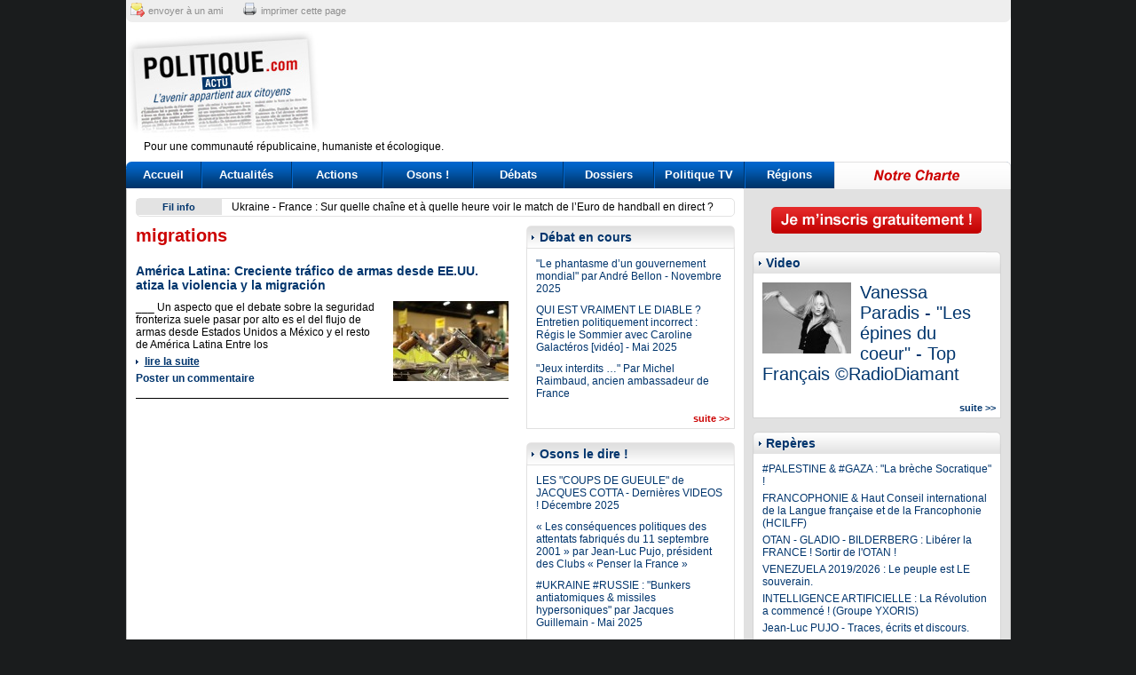

--- FILE ---
content_type: text/html; charset=UTF-8
request_url: https://www.politique-actu.com/tag/migrations/
body_size: 9387
content:
<!DOCTYPE html PUBLIC "-//W3C//DTD XHTML 1.0 Transitional//EN" "http://www.w3.org/TR/xhtml1/DTD/xhtml1-transitional.dtd">
<html xmlns="http://www.w3.org/1999/xhtml">
<head>
	<meta http-equiv="Content-Type" content="text/html; charset=UTF-8" />
	<meta name="viewport" content="width = 900" />
	<title>migrations</title>
	<meta name="description" content="" />
	<meta name="verify-v1" content="qmzXXYXxe/4NVK6BNQSNxK+vYY9tepumBFvfP26ZTLg=" />
	<meta name="robots" content="noindex, follow" />
		<link rel="icon" type="image/png" href="favicon.png" />
	<link rel="alternate" type="application/rss+xml" title="Flux RSS g&eacute;n&eacute;ral Politique Actu" href="/rss/politique-actu.xml" />
	<link href="https://www.politique-actu.com/styles/structure.css?202601200133" rel="stylesheet" type="text/css" media="screen" />
	<link href="https://www.politique-actu.com/styles/document.css?202601200133" rel="stylesheet" type="text/css" media="screen" />
	<link href="https://www.politique-actu.com/styles/header.css?202601200133" rel="stylesheet" type="text/css" media="screen" />
	<link href="https://www.politique-actu.com/styles/footer.css?202601200133" rel="stylesheet" type="text/css" media="screen" />
		<link href="https://www.politique-actu.com/styles/print.css?202601200133" rel="stylesheet" type="text/css" media="print" />

	<script async src="https://www.googletagmanager.com/gtag/js?id=G-BXSNDQP2ZE"></script>
	<script>
	  window.dataLayer = window.dataLayer || [];
	  function gtag(){dataLayer.push(arguments);}
	  gtag('js', new Date());

	  gtag('config', 'G-BXSNDQP2ZE');
	</script>
	  
	<script type="text/javascript" src="/scripts/utils.js"></script>
	<script type="text/javascript" src="/scripts/jquery/jquery.js"></script>
	<script type="text/javascript" src="/scripts/jquery/jquery.timer.js"></script>
	<script type="text/javascript" src="/scripts/global.js"></script>
</head>
<body>

<div id="wrap">

<div id="header">
	<div class="top">
		<a href="https://www.addtoany.com/add_to/email?linkurl=http%3A%2F%2Fwww.politique-actu.com%2Ftag%2Fmigrations%2F" class="mail" target="_blank">envoyer à un ami</a>
		<a href="#" class="print" onclick="window.print();return false;">imprimer cette page</a>
	</div>

	<a class="logo" href="/"></a>
	
	<div class="pub">
		<script type="text/javascript">google_ad_client = "pub-9174343365196227"; google_ad_slot = "3989746444"; google_ad_width = 728; google_ad_height = 90; </script>
		<script type="text/javascript" src="https://pagead2.googlesyndication.com/pagead/show_ads.js"> </script>
	</div>
	
	<div class="clear baseline">
		Pour une communauté républicaine, humaniste et écologique.
	</div> 
	
	<div id="menu">
		<a href="/" class="home">Accueil</a>
		<a href="/actualites/" class="actualites">Actualités</a>
		<a href="/opinions/" class="opinions">Actions</a>
		<a href="/osons/" class="osons">Osons !</a>
		<a href="/debats/" class="debats">Débats</a>
		<a href="/dossiers/" class="dossiers">Dossiers</a>
		<a href="/tv/" class="tv">Politique TV</a>
		<a href="/regions/" class="regions">Régions</a>
		<a href="/info/charte/" class="charte">&nbsp;</a>
	</div>
</div>

<div id="container">
	<div id="col-main">
	
		<div id="flashactu">
		<div id="gauche">
			Fil info
		</div>
		<div id="marquee">
						<div class="headline">
					<a href="/actualite/ukraine-france-sur-quelle-chaine-quelle-heure-voir-match-euro-handball-direct/1846190/">Ukraine - France : Sur quelle chaîne et à quelle heure voir le match de l’Euro de handball en direct ?</a>
				</div>
							<div class="headline">
					<a href="/actualite/arme-sonique-venezuela-guerre-gagne-aussi-par-recit/1846187/">Arme sonique au Venezuela: la guerre US se gagne aussi par le récit</a>
				</div>
							<div class="headline">
					<a href="/actualite/languefrancaise-coup-force-conseil-etat-contre-academie-francaise-honte/1846085/">#LANGUEFrançaise : Le Coup d'Etat du Palais Royal contre l’ACADEMIE Française ! Un comble ! Janvier 2026</a>
				</div>
							<div class="headline">
					<a href="/actualite/france-malade-management-bertrand-duperrin/1846186/">"La France malade de son management" par Bertrand DUPERRIN</a>
				</div>
					</div>
		<div class="clear"></div>
	</div>
		
	
<div id="col-left" class="">
	<h1 class="pagetitre">migrations</h1>
	<div class="doc-list">
	

	<div class="doc">
		<h2><a href="/dossier/america-latina-creciente-trafico-armas-desde-atiza-violencia-migracion/1750628/">América Latina: Creciente tráfico de armas desde EE.UU. atiza la violencia y la migración</a></h2>
		<a href="/dossier/america-latina-creciente-trafico-armas-desde-atiza-violencia-migracion/1750628/"><img src="https://www.politique-actu.com/files/181884-industria-de-armas-en-ee-uu-efe.jpg-1718483347-580x329,Y3JvcC0xMzB4OTA=.jpg" border="0" width="130" height="90" class="image" alt="181884-industria-de-armas-en-ee-uu-efe.jpg-1718483347-580x329.jpg" /></a>		<p class="chapeau">
			___ Un aspecto que el debate sobre la seguridad fronteriza suele pasar por alto es el del flujo de armas desde Estados Unidos a M&eacute;xico y el resto de Am&eacute;rica Latina  Entre los		</p>
		<p>
			<a class="suite" href="/dossier/america-latina-creciente-trafico-armas-desde-atiza-violencia-migracion/1750628/">lire la suite</a>
		</p>
		<p>
					<a class="comment" href="/dossier/america-latina-creciente-trafico-armas-desde-atiza-violencia-migracion/1750628/#post">Poster un commentaire</a>
		</p>
		<div class="clear"></div>
	</div>


</div></div>
<div id="col-middle">
	<div class="bloc">
		<h1 class="titre">Débat en cours</h1>
		<div class="inner">
			
			<h2><a href="/debat/phantasme-gouvernement-mondial-andre-bellon/1845912/">"Le phantasme d’un gouvernement mondial" par André Bellon - Novembre 2025</a></h2>
			
			<h2><a href="/debat/qui-vraiment-diable-entretien-politiquement-incorrect-regis-sommier-avec-caroline-galacteros-video/1843825/">QUI EST VRAIMENT LE DIABLE ? Entretien politiquement incorrect : Régis le Sommier avec Caroline Galactéros [vidéo] - Mai 2025</a></h2>
			
			<h2><a href="/debat/jeux-interdits-michel-raimbaud-ancien-ambassadeur/1839904/">"Jeux interdits …" Par Michel Raimbaud, ancien ambassadeur de France</a></h2>
				</div>
		<div class="bottom">
			<a class="suite" href="/debats/">suite &gt;&gt;</a>
		</div>
	</div>
	
	<div class="bloc">
		<h1 class="titre">Osons le dire !</h1>
		<div class="inner">
			
			<h2><a href="/osons/les-coups-de-gueule-jacques-cotta/1808301/">LES "COUPS DE GUEULE" de JACQUES COTTA - Dernières VIDEOS ! Décembre 2025</a></h2>
			
			<h2><a href="/osons/attentats-11-septembre-2001-pujo/178638/">« Les conséquences politiques des attentats fabriqués du 11 septembre 2001 » par     Jean-Luc Pujo, président des Clubs « Penser la France »</a></h2>
			
			<h2><a href="/osons/ukraine-russie/1843846/">#UKRAINE #RUSSIE : "Bunkers antiatomiques & missiles hypersoniques" par Jacques Guillemain - Mai 2025</a></h2>
				</div>
		<div class="bottom">
			<a class="suite" href="/osons/">suite &gt;&gt;</a>
		</div>
	</div>
	
	<div class="bloc">
		<h1 class="titre">Actions Citoyennes</h1>
		<div class="inner">
			
			<h2><a href="/opinion/5-decembre-2025-salon-livre-russe-paris/1845947/">5 - 7 décembre 2025 : SALON DU LIVRE RUSSE À PARIS</a></h2>
			
			<h2><a href="/opinion/11-novembre-2025-guerre-hommage-resistants-novembre-1940-penserlafrance/1845801/">11 NOVEMBRE 2025 : « Fin de la Guerre 14-18 + Hommage aux résistants du 11 novembre 1940 » #PenserlaFrance</a></h2>
			
			<h2><a href="/opinion/dimanche-septembre-2025-proclamation-republique-paris-tuileries-18h30-pour-constituante-andre-bellon/1845498/">Dimanche 21 septembre 2025 : Proclamation de la République !  Paris - Les Tuileries 18H30 (Pour une Constituante & André Bellon)</a></h2>
				</div>
		<div class="bottom">
			<a class="suite" href="/opinions/">suite &gt;&gt;</a>
		</div>
	</div>
	
	<div class="bloc">
		<h1 class="titre">Dossiers chauds</h1>
		<div class="inner">
			
			<h2><a href="/dossier/hayek-from-cesspool-mainstream-suzanne-schneider-nyrb/1846220/">#HAYEK : "From the Cesspool to the Mainstream" by Suzanne Schneider - #NYRB</a></h2>
			
			<h2><a href="/dossier/maga-storm-warnings-mark-lilla/1846219/">#MAGA : "Storm Warnings" by Mark Lilla - #NYRB</a></h2>
			
			<h2><a href="/dossier/saintaugustin-insider-outsider-josephine-quinn-nyrb/1846218/">#SaintAugustin : "Insider and Outsider" by Josephine Quinn - #NYRB</a></h2>
				</div>
		<div class="bottom">
			<a class="suite" href="/dossiers/">suite &gt;&gt;</a>
		</div>
	</div>
	
	
	<div class="bloc">
		<h1 class="titre">Tribunes de Philosophes</h1>
		<div class="inner">
			
			<h2><a href="/philosophe/manuel-dieguez-politique-actu-2009-2014/1846006/">MANUEL DE DIEGUEZ sur POLITIQUE-ACTU.com (2009-2014)</a></h2>
			
			<h2><a href="/philosophe/heptapolis/989981/">#HEPTAPOLIS - a Global Standard Ecological-Geometric City (ATHENE - GREECE)</a></h2>
			
			<h2><a href="/philosophe/pour-nouvelle-critique-anthropologie/1193588/">PHARMAKON.fr - école de Philosophie d'Epineuil-le-Fleuriel - Bernard STIEGLER - (France)</a></h2>
				</div>
		<div class="bottom">
			<a class="suite" href="/philosophes/">suite &gt;&gt;</a>
		</div>
	</div>
	
	<div class="bloc">
		<h1 class="titre">Elus &amp; Maires</h1>
		<div class="inner">
			
			<h2><a href="/elu/sommet-shanghai-france-face-basculement-monde-jacques-cheminade-septembre-2025/1845370/">Sommet de #Shanghai : "la France face au basculement du monde" par Jacques #CHEMINADE - septembre 2025</a></h2>
			
			<h2><a href="/elu/netanyahou-ennemi-public-numero-paix-mondiale-prcf/1840753/">" #Netanyahou, ennemi public numéro un de la paix mondiale" (PRCF)</a></h2>
			
			<h2><a href="/elu/montee-guerre-premier-ministre-tour-horizon-entretien-avec-georges-gastaud-prcf/1840368/">"Montée de la guerre, premier ministre, …un tour d’horizon" - Entretien avec Georges Gastaud (#PRCF)</a></h2>
				</div>
		<div class="bottom">
			<a class="suite" href="/elus/">suite &gt;&gt;</a>
		</div>
	</div>
	
		<div class="bloc" id="lastcomm">
		<h1 class="titre">Derniers commentaires</h1>
		<div class="inner">
					<p>
				<b>Anne-Marie :</b> De la France. Oui, la France est confrontée à plusieurs changements stratégiques mondiaux, comme le dit Jean-Luc Pujo. Et comme le souligne le&hellip;
				<br/>
				sur <a href="/actualite/bonnes-fetes-2025-tous/1846027/">BONNES FÊTES 2025 à tous !</a>
			</p>
					<p>
				<b>Paul De Florant :</b> #EtatPalestinien : Erreur en décalage de la diplomatie Française ! Comme le disent les Clubs #PenserlaFrance @penserlaFrance - 28 juil. 2025 : "La&hellip;
				<br/>
				sur <a href="/repere/palestine-gaza-breche-socratique/600869/">#PALESTINE & #GAZA : "La brèche Socratique" !</a>
			</p>
					<p>
				<b>Jennifer :</b> #18septembre - Trahison des Syndicats Français  C'est un "Immense théâtre d’Ombres …" comme l'écrit jlPujo ... #democratiesociale malade&hellip;
				<br/>
				sur <a href="/actualite/10septembre-pour-soulevement-nation-penserlafrance-septembre-2025/1845325/">#10SEPTEMBRE : « Pour un soulèvement de la Nation » ! #PenserLaFrance - 8 septembre 2025</a>
			</p>
					<p>
				<b>Paul De Florant :</b> SORTIR du piège ... * Comme l'écrit le président des Clubs Penser la France" : "#Israel #Iran : triste 18 juin ! Les #USA sont piégés par&hellip;
				<br/>
				sur <a href="/dossier/israel-iran-conseil-securite-russie-condamne-agression-israeel-contre-iran-instigateurs-occidentaux/1844357/">#ISRAEL #IRAN - Conseil de sécurité #ONU : la #Russie condamne l'agression d'Israël contre l'Iran et ses instigateurs occidentaux</a>
			</p>
					<p>
				<b>Philippe Von Hubert :</b> #Israel #Iran - Un risque de guerre aux conséquences inconsidérées... y compris pour Israël. Comme le disait JLPujo : "Le génie tactique&hellip;
				<br/>
				sur <a href="/dossier/israel-iran-conseil-securite-russie-condamne-agression-israeel-contre-iran-instigateurs-occidentaux/1844357/">#ISRAEL #IRAN - Conseil de sécurité #ONU : la #Russie condamne l'agression d'Israël contre l'Iran et ses instigateurs occidentaux</a>
			</p>
				</div>
		<div class="bottom">

		</div>
	</div>
		
	<div id="thematiques">
			<b>Thématiques :</b>
	<a href="/categorie/afghanistan/117/">AFGHANISTAN</a> - <a href="/categorie/afrique/127/">AFRIQUE</a> - <a href="/categorie/agriculture/121/">Agriculture</a> - <a href="/categorie/juppe/59/">Alain JUPPE</a> - <a href="/categorie/algerie/66/">ALGERIE</a> - <a href="/categorie/algerie/170/">Algérie</a> - <a href="/categorie/alimentation/148/">Alimentation</a> - <a href="/categorie/allemagne/102/">ALLEMAGNE</a> - <a href="/categorie/amerique-centrale/134/">Amérique Centrale</a> - <a href="/categorie/amerique-du-sud/133/">Amérique du Sud</a> - <a href="/categorie/andre-bellon/224/">André Bellon</a> - <a href="/categorie/angleterre/103/">ANGLETERRE</a> - <a href="/categorie/anne-cecile-robert/225/">Anne-Cécile Robert</a> - <a href="/categorie/lacroix-riz/230/">Annie Lacroix-Riz</a> - <a href="/categorie/defense-francaise/93/">Armée française</a> - <a href="/categorie/asie/138/">ASIE</a> - <a href="/categorie/banque-mondiale/78/">BANQUE MONDIALE</a> - <a href="/categorie/bresil/73/">BRESIL</a> - <a href="/categorie/le-maire/204/">Bruno Le Maire</a> - <a href="/categorie/catholicisme/169/">Catholicisme</a> - <a href="/categorie/centre-afrique/90/">CENTRE AFRIQUE</a> - <a href="/categorie/chanson-poesie/247/">Chanson & Poésie</a> - <a href="/categorie/chine/71/">CHINE</a> - <a href="/categorie/chine/135/">CHINE</a> - <a href="/categorie/perronne/208/">Christian Perronne</a> - <a href="/categorie/christianisme/166/">Christianisme</a> - <a href="/categorie/cinema/246/">Cinéma</a> - <a href="/categorie/beaune/202/">Clément Beaune</a> - <a href="/categorie/cnr/109/">CNR</a> - <a href="/categorie/communisme/99/">Communisme</a> - <a href="/categorie/covid19/217/">COVID19</a> - <a href="/categorie/covid19/218/">COVID19</a> - <a href="/categorie/crypto-blockchains/245/">Crypto & Blockchains</a> - <a href="/categorie/cuba/75/">CUBA</a> - <a href="/categorie/culture/108/">CULTURE</a> - <a href="/categorie/defense/106/">Défense</a> - <a href="/categorie/demographie/161/">Demographie</a> - <a href="/categorie/demographie-mondiale/249/">Demographie Mondiale</a> - <a href="/categorie/diplomatie-francaise/175/">Diplomatie française</a> - <a href="/categorie/drogues-mafias/253/">Drogues & Mafias</a> - <a href="/categorie/droit/111/">DROIT</a> - <a href="/categorie/ecologie/32/">Ecologie & environnement</a> - <a href="/categorie/economie/120/">Economie</a> - <a href="/categorie/philippe/198/">Edouard Philippe</a> - <a href="/categorie/education/124/">EDUCATION</a> - <a href="/categorie/egalite-femme-homme/151/">Egalité Femme & Homme</a> - <a href="/categorie/election-europeenne/27/">Election Européenne</a> - <a href="/categorie/elections-regionales/45/">Elections régionales</a> - <a href="/categorie/elisabeth-borne/196/">Elisabeth BORNE</a> - <a href="/categorie/macron/145/">Emmanuel Macron</a> - <a href="/categorie/emmanuel-macron/178/">Emmanuel MACRON</a> - <a href="/categorie/energie/147/">Energie</a> - <a href="/categorie/enfance/235/">Enfance</a> - <a href="/categorie/environnement/64/">Environnement</a> - <a href="/categorie/environnement/260/">Environnement</a> - <a href="/categorie/eric-zemmour/180/">Eric ZEMMOUR</a> - <a href="/categorie/zemmour/186/">Eric Zemmour</a> - <a href="/categorie/espagne/105/">ESPAGNE</a> - <a href="/categorie/espionnage-renseignement/257/">Espionnage Renseignement</a> - <a href="/categorie/tarride/226/">Etienne Tarride</a> - <a href="/categorie/euro/79/">EURO</a> - <a href="/categorie/euro/251/">euro</a> - <a href="/categorie/europeenne-2024/154/">Européenne 2024</a> - <a href="/categorie/fabien-roussel/212/">Fabien Roussel</a> - <a href="/categorie/fadi-kassem/228/">Fadi Kassem</a> - <a href="/categorie/finance-criminelle/255/">Finance criminelle</a> - <a href="/categorie/fiscalite/155/">Fiscalité</a> - <a href="/categorie/fond-monetaire-international/77/">FMI</a> - <a href="/categorie/france-allemagne/171/">France-Allemagne</a> - <a href="/categorie/asselineau/192/">François Asselineau</a> - <a href="/categorie/francois-asselineau/191/">François ASSELINEAU</a> - <a href="/categorie/bayrou/16/">François Bayrou</a> - <a href="/categorie/hollande/50/">François Hollande</a> - <a href="/categorie/ruffin/210/">François Ruffin</a> - <a href="/categorie/francophonie/126/">Francophonie</a> - <a href="/categorie/francophonie-langue-francaise/174/">francophonie & Langue française</a> - <a href="/categorie/g20/239/">G20</a> - <a href="/categorie/g7/240/">G7</a> - <a href="/categorie/attal/206/">Gabriel Attal</a> - <a href="/categorie/gaullisme/112/">Gaullisme</a> - <a href="/categorie/georges-gastaud/227/">Georges Gastaud</a> - <a href="/categorie/darmanin/200/">Gérald Darmanin</a> - <a href="/categorie/larcher/205/">Gérard Larcher</a> - <a href="/categorie/guadeloupe-martinique/176/">Guadeloupe & Martinique</a> - <a href="/categorie/histoire/101/">HISTOIRE</a> - <a href="/categorie/humanisme/36/">Humanisme</a> - <a href="/categorie/immigration/2/">Immigration</a> - <a href="/categorie/immigration/241/">Immigration</a> - <a href="/categorie/inde/76/">INDE</a> - <a href="/categorie/inde/136/">INDE</a> - <a href="/categorie/institution/122/">INSTITUTION</a> - <a href="/categorie/irak/116/">IRAK</a> - <a href="/categorie/iran/162/">IRAN</a> - <a href="/categorie/islam/164/">ISLAM</a> - <a href="/categorie/islamisme/115/">Islamisme</a> - <a href="/categorie/israel/68/">ISRAEL</a> - <a href="/categorie/israel-palestine/142/">ISRAËL & PALESTINE</a> - <a href="/categorie/italie/104/">ITALIE</a> - <a href="/categorie/jacques-cheminade/193/">Jacques CHEMINADE</a> - <a href="/categorie/jacques-cotta/234/">Jacques Cotta</a> - <a href="/categorie/japon/72/">JAPON</a> - <a href="/categorie/castex/199/">Jean Castex</a> - <a href="/categorie/jean-luc-melenchon/179/">Jean-Luc Melenchon</a> - <a href="/categorie/jean-luc-pujo/219/">Jean-Luc Pujo</a> - <a href="/categorie/jean-luc-pujo/252/">Jean-Luc Pujo</a> - <a href="/categorie/chevenement/88/">Jean-Pierre Chevenement</a> - <a href="/categorie/raffarin/197/">Jean-Pierre Raffarin</a> - <a href="/categorie/judaisme/165/">Judaisme</a> - <a href="/categorie/justice/156/">Justice</a> - <a href="/categorie/justice/157/">Justice</a> - <a href="/categorie/laicite/3/">Laïcité</a> - <a href="/categorie/laicite/31/">Laicité</a> - <a href="/categorie/laicite/262/">LAICITE</a> - <a href="/categorie/legislative-2017/143/">Législative 2017</a> - <a href="/categorie/leon-landini/229/">Léon Landini</a> - <a href="/categorie/liban/69/">LIBAN</a> - <a href="/categorie/liban/259/">LIBAN</a> - <a href="/categorie/liberalisme/35/">Libéralisme</a> - <a href="/categorie/libye/92/">LIBYE</a> - <a href="/categorie/lutte-sociale/248/">lutte sociale</a> - <a href="/categorie/lutte-sociale-combat/98/">Lutte Sociale & Combat social</a> - <a href="/categorie/machrek/132/">MACHREK</a> - <a href="/categorie/mafias/256/">Mafias</a> - <a href="/categorie/maghreb/131/">MAGHREB</a> - <a href="/categorie/maison-de-france-monarchie/158/">Maison de France & Monarchie</a> - <a href="/categorie/mali/91/">MALI</a> - <a href="/categorie/bompard/209/">Manuel Bompard</a> - <a href="/categorie/marine-lepen/60/">Marine LEPEN</a> - <a href="/categorie/marine-lepen/181/">Marine LEPEN</a> - <a href="/categorie/medecine/242/">Medecine</a> - <a href="/categorie/medecine-sous-hyppocrate/243/">Medecine sous Hyppocrate</a> - <a href="/categorie/medias/114/">MEDIAS</a> - <a href="/categorie/mer/141/">MER</a> - <a href="/categorie/mexique/237/">Mexique</a> - <a href="/categorie/houellebecq/215/">Michel Houellebecq</a> - <a href="/categorie/onfray/216/">Michel Onfray</a> - <a href="/categorie/musique/160/">MUSIQUE</a> - <a href="/categorie/arthaud/213/">Nathalie Arthaud</a> - <a href="/categorie/nations-d-europe/110/">Nations d'Europe</a> - <a href="/categorie/dupont-aignan/214/">Nicolas Dupont-Aignan</a> - <a href="/categorie/sarkozy/24/">Nicolas Sarkozy</a> - <a href="/categorie/nigeria/238/">NIGERIA</a> - <a href="/categorie/nucleaire/236/">Nucléaire</a> - <a href="/categorie/orga-cooperation-schangai/38/">OCS</a> - <a href="/categorie/ocs/95/">OCS</a> - <a href="/categorie/organisation-mondiale-commerce/80/">OMC</a> - <a href="/categorie/onu/152/">ONU</a> - <a href="/categorie/onu-nations-unies/159/">ONU - Nations Unies</a> - <a href="/categorie/traite-atlantique-nord/30/">OTAN</a> - <a href="/categorie/otan/113/">OTAN</a> - <a href="/categorie/pakistan/118/">PAKISTAN</a> - <a href="/categorie/palestine/119/">PALESTINE</a> - <a href="/categorie/patriotisme/100/">Patriotisme</a> - <a href="/categorie/pauvrete-precarite/244/">Pauvreté - précarité</a> - <a href="/categorie/pedocriminalite/254/">Pédocriminalité</a> - <a href="/categorie/penser-la-france/97/">Penser la France</a> - <a href="/categorie/police/129/">POLICE & Sécurité</a> - <a href="/categorie/constituante/223/">Pour une Constituante</a> - <a href="/categorie/prc-communisme/222/">PRC</a> - <a href="/categorie/prcf-communisme/221/">PRCF</a> - <a href="/categorie/presidentielle-2017/125/">Présidentielle 2017</a> - <a href="/categorie/presidentielle-2022/172/">Présidentielle 2022</a> - <a href="/categorie/protestantisme/167/">Protestantisme</a> - <a href="/categorie/quebec/70/">QUEBEC</a> - <a href="/categorie/quebec/173/">QUEBEC</a> - <a href="/categorie/reinfocovid-2022/232/">RéinfoCovid 2022</a> - <a href="/categorie/relations-internationales/94/">Relations Internationales</a> - <a href="/categorie/religion/139/">RELIGION</a> - <a href="/categorie/roland-hureaux/231/">Roland Hureaux</a> - <a href="/categorie/russie/9/">RUSSIE</a> - <a href="/categorie/russie/65/">RUSSIE</a> - <a href="/categorie/russie/123/">RUSSIE</a> - <a href="/categorie/sahelistan/261/">SAHELISTAN</a> - <a href="/categorie/sante/128/">SANTE</a> - <a href="/categorie/sante/146/">SANTE</a> - <a href="/categorie/sciences/107/">Sciences & Recherche</a> - <a href="/categorie/sciences-technologie/250/">Sciences&Technologie</a> - <a href="/categorie/service-public/150/">SERVICE PUBLIC</a> - <a href="/categorie/sport/153/">SPORT</a> - <a href="/categorie/syndicats/140/">Syndicats</a> - <a href="/categorie/syrie/67/">SYRIE</a> - <a href="/categorie/syrie/258/">SYRIE</a> - <a href="/categorie/turquie/149/">TURQUIE</a> - <a href="/categorie/ukraine/89/">UKRAINE</a> - <a href="/categorie/ukraine/211/">Ukraine</a> - <a href="/categorie/union-europeenne/54/">Union européenne</a> - <a href="/categorie/usa/41/">USA</a> - <a href="/categorie/usa/96/">USA</a> - <a href="/categorie/valerie-bugault/233/">Valérie Bugault</a> - <a href="/categorie/venezuela/74/">VENEZUELA</a> - <a href="/categorie/venezuela/163/">VENEZUELA</a> - <a href="/categorie/venezuela/194/">Venezuela</a> - <a href="/categorie/braun-pivet/203/">Yaël Braun-Pivet</a>	
	</div>
	
</div>
<div class="clear"></div>
	

	</div> <!-- col-left -->
	<div id="col-right">
		<div class="inner">
		
			<div class="btn-register">
							<a href="/membre/inscription/"><img src="/images/design/btn-register.png" align="inscription"></a>
						</div>
		
			<div class="bloc">
				<h1 class="titre">Video</h1>
				<div class="inner" id="blocvideos">
					
					<a href="/tv/vanessa-paradis-epines-coeur-francais-radiodiamant/1846130/"><img src="https://www.politique-actu.com/files/184489-vanessa-1,Y3JvcC0xMDB4ODA=.jpg" border="0" width="100" height="80" class="image" alt="184489-vanessa-1.jpg" /></a>					<h2><a href="/tv/vanessa-paradis-epines-coeur-francais-radiodiamant/1846130/" target="_blank">Vanessa Paradis - "Les épines du coeur" - Top Français ©RadioDiamant</a></h2>
										<div class="clear"></div>
				</div>
				<div class="bottom">
					<a class="suite" href="/tv/">suite &gt;&gt;</a>
				</div>
			</div>
			
			<div class="bloc">
				<h1 class="titre">Repères</h1>
				<div class="inner">
					
					<h2><a href="/repere/palestine-gaza-breche-socratique/600869/">#PALESTINE & #GAZA : "La brèche Socratique" !</a></h2>
					
					<h2><a href="/repere/francophonie-defense-langue-francaise/14757/">FRANCOPHONIE & Haut Conseil international de la Langue française et de la Francophonie (HCILFF)</a></h2>
					
					<h2><a href="/repere/otan-sortir-otan/1492044/">OTAN - GLADIO - BILDERBERG : Libérer la FRANCE ! Sortir de l'OTAN !</a></h2>
					
					<h2><a href="/repere/venezuela-peuple-souverain/1763713/">VENEZUELA 2019/2026 : Le  peuple est LE souverain.</a></h2>
					
					<h2><a href="/repere/intelligence-artificielle-revolution/1764959/">INTELLIGENCE ARTIFICIELLE : La Révolution a commencé ! (Groupe YXORIS)</a></h2>
					
					<h2><a href="/repere/jean-luc-pujo/57529/">Jean-Luc PUJO - Traces, écrits et discours.</a></h2>
					
					<h2><a href="/repere/dossiers-secrets/1769039/">DOSSIERS SECRETS de POLITIQUE-ACTU</a></h2>
					
					<h2><a href="/repere/gilets-jaunes-mouvement-citoyen-populaire/1763712/">GILETS JAUNES : Mouvement Citoyen et populaire ! 2018 - 2025</a></h2>
					
					<h2><a href="/repere/c2e-cee-climat-environnement-energie/1780904/">CLIMAT ENVIRONNEMENT ENERGIE - Vers une Contre-Révolution ?</a></h2>
					
					<h2><a href="/repere/nouveau-cnr/600822/">POUR UN "NOUVEAU CNR" !</a></h2>
								</div>
				<div class="bottom">
					<a class="suite" href="/reperes/">suite &gt;&gt;</a>
				</div>
			</div>
		
			<div class="pub-carre">
<script type="text/javascript">google_ad_client = "pub-9174343365196227"; google_ad_slot = "7790571305"; google_ad_width = 300; google_ad_height = 250; </script> 
<script type="text/javascript" src="https://pagead2.googlesyndication.com/pagead/show_ads.js"> </script>
</div>			
            
            <div class="bloc">
                <h1 class="titre">Débat en cours</h1>
                <div class="inner">
                	
                    <h2><a href="/debat/phantasme-gouvernement-mondial-andre-bellon/1845912/">"Le phantasme d’un gouvernement mondial" par André Bellon - Novembre 2025</a></h2>
                	
                    <h2><a href="/debat/qui-vraiment-diable-entretien-politiquement-incorrect-regis-sommier-avec-caroline-galacteros-video/1843825/">QUI EST VRAIMENT LE DIABLE ? Entretien politiquement incorrect : Régis le Sommier avec Caroline Galactéros [vidéo] - Mai 2025</a></h2>
                	
                    <h2><a href="/debat/jeux-interdits-michel-raimbaud-ancien-ambassadeur/1839904/">"Jeux interdits …" Par Michel Raimbaud, ancien ambassadeur de France</a></h2>
                                </div>
                <div class="bottom">
                    <a class="suite" href="/debats/">suite &gt;&gt;</a>
                </div>
            </div>
            
            <div class="bloc">
                <h1 class="titre">Osons le dire !</h1>
                <div class="inner">
                	
                    <h2><a href="/osons/les-coups-de-gueule-jacques-cotta/1808301/">LES "COUPS DE GUEULE" de JACQUES COTTA - Dernières VIDEOS ! Décembre 2025</a></h2>
                	
                    <h2><a href="/osons/attentats-11-septembre-2001-pujo/178638/">« Les conséquences politiques des attentats fabriqués du 11 septembre 2001 » par     Jean-Luc Pujo, président des Clubs « Penser la France »</a></h2>
                	
                    <h2><a href="/osons/ukraine-russie/1843846/">#UKRAINE #RUSSIE : "Bunkers antiatomiques & missiles hypersoniques" par Jacques Guillemain - Mai 2025</a></h2>
                                </div>
                <div class="bottom">
                    <a class="suite" href="/osons/">suite &gt;&gt;</a>
                </div>
            </div>

            <div class="bloc">
                <h1 class="titre">Actions Citoyennes</h1>
                <div class="inner">
                	
                    <h2><a href="/opinion/5-decembre-2025-salon-livre-russe-paris/1845947/">5 - 7 décembre 2025 : SALON DU LIVRE RUSSE À PARIS</a></h2>
                	
                    <h2><a href="/opinion/11-novembre-2025-guerre-hommage-resistants-novembre-1940-penserlafrance/1845801/">11 NOVEMBRE 2025 : « Fin de la Guerre 14-18 + Hommage aux résistants du 11 novembre 1940 » #PenserlaFrance</a></h2>
                	
                    <h2><a href="/opinion/dimanche-septembre-2025-proclamation-republique-paris-tuileries-18h30-pour-constituante-andre-bellon/1845498/">Dimanche 21 septembre 2025 : Proclamation de la République !  Paris - Les Tuileries 18H30 (Pour une Constituante & André Bellon)</a></h2>
                                </div>
                <div class="bottom">
                    <a class="suite" href="/opinions/">suite &gt;&gt;</a>
                </div>
            </div>

            <div class="bloc">
                <h1 class="titre">Dossiers chauds</h1>
                <div class="inner">
                	
                    <h2><a href="/dossier/hayek-from-cesspool-mainstream-suzanne-schneider-nyrb/1846220/">#HAYEK : "From the Cesspool to the Mainstream" by Suzanne Schneider - #NYRB</a></h2>
                	
                    <h2><a href="/dossier/maga-storm-warnings-mark-lilla/1846219/">#MAGA : "Storm Warnings" by Mark Lilla - #NYRB</a></h2>
                	
                    <h2><a href="/dossier/saintaugustin-insider-outsider-josephine-quinn-nyrb/1846218/">#SaintAugustin : "Insider and Outsider" by Josephine Quinn - #NYRB</a></h2>
                                </div>
                <div class="bottom">
                    <a class="suite" href="/dossiers/">suite &gt;&gt;</a>
                </div>
            </div>
            
                        <div class="bloc">
                <h1 class="titre">Elus &amp; Maires</h1>
                <div class="inner">
                	
                    <h2><a href="/elu/sommet-shanghai-france-face-basculement-monde-jacques-cheminade-septembre-2025/1845370/">Sommet de #Shanghai : "la France face au basculement du monde" par Jacques #CHEMINADE - septembre 2025</a></h2>
                	
                    <h2><a href="/elu/netanyahou-ennemi-public-numero-paix-mondiale-prcf/1840753/">" #Netanyahou, ennemi public numéro un de la paix mondiale" (PRCF)</a></h2>
                	
                    <h2><a href="/elu/montee-guerre-premier-ministre-tour-horizon-entretien-avec-georges-gastaud-prcf/1840368/">"Montée de la guerre, premier ministre, …un tour d’horizon" - Entretien avec Georges Gastaud (#PRCF)</a></h2>
                                </div>
                <div class="bottom">
                    <a class="suite" href="/elus/">suite &gt;&gt;</a>
                </div>
            </div>
			
			<div class="bloc">
				<h1 class="titre">Bibliographie « tolle,legue »</h1>
				<div class="inner">
					
					<h2><a href="https://www.politique-actu.com/actualite/face-obscurantisme-woke/1844124/" target="_blank">"Face à l’obscurantisme woke" par Xavier-Laurent Salvador, Emmanuelle Hénin, Pierre Vermeren</a></h2>
					
					<h2><a href="https://www.politique-actu.com/actualite/andre-zirnheld-chant-partisan-alexandra-laignel-lavastine/1843447/" target="_blank">"André Zirnheld, le chant d'un partisan" par Alexandra Laignel-Lavastine</a></h2>
					
					<h2><a href="https://www.politique-actu.com/actualite/kleptocratie-francaise-eloiese-benhammou/1843445/" target="_blank">"Kleptocratie française" par Eloïse Benhammou</a></h2>
								</div>
				<div class="bottom">
					<a class="suite" href="/liens-utiles/">suite &gt;&gt;</a>
				</div>
			</div>
            
                        <div class="bloc" id="lastcomm">
                <h1 class="titre">Derniers commentaires</h1>
                <div class="inner">
                                    <p>
                        <b>Anne-Marie :</b> De la France. Oui, la France est confrontée à plusieurs changements stratégiques mondiaux, comme le dit Jean-Luc Pujo. Et comme le souligne le&hellip;
                        <br/>
                        sur <a href="/actualite/bonnes-fetes-2025-tous/1846027/">BONNES FÊTES 2025 à tous !</a>
                    </p>
                                    <p>
                        <b>Paul De Florant :</b> #EtatPalestinien : Erreur en décalage de la diplomatie Française ! Comme le disent les Clubs #PenserlaFrance @penserlaFrance - 28 juil. 2025 : "La&hellip;
                        <br/>
                        sur <a href="/repere/palestine-gaza-breche-socratique/600869/">#PALESTINE & #GAZA : "La brèche Socratique" !</a>
                    </p>
                                    <p>
                        <b>Jennifer :</b> #18septembre - Trahison des Syndicats Français  C'est un "Immense théâtre d’Ombres …" comme l'écrit jlPujo ... #democratiesociale malade&hellip;
                        <br/>
                        sur <a href="/actualite/10septembre-pour-soulevement-nation-penserlafrance-septembre-2025/1845325/">#10SEPTEMBRE : « Pour un soulèvement de la Nation » ! #PenserLaFrance - 8 septembre 2025</a>
                    </p>
                                    <p>
                        <b>Paul De Florant :</b> SORTIR du piège ... * Comme l'écrit le président des Clubs Penser la France" : "#Israel #Iran : triste 18 juin ! Les #USA sont piégés par&hellip;
                        <br/>
                        sur <a href="/dossier/israel-iran-conseil-securite-russie-condamne-agression-israeel-contre-iran-instigateurs-occidentaux/1844357/">#ISRAEL #IRAN - Conseil de sécurité #ONU : la #Russie condamne l'agression d'Israël contre l'Iran et ses instigateurs occidentaux</a>
                    </p>
                                    <p>
                        <b>Philippe Von Hubert :</b> #Israel #Iran - Un risque de guerre aux conséquences inconsidérées... y compris pour Israël. Comme le disait JLPujo : "Le génie tactique&hellip;
                        <br/>
                        sur <a href="/dossier/israel-iran-conseil-securite-russie-condamne-agression-israeel-contre-iran-instigateurs-occidentaux/1844357/">#ISRAEL #IRAN - Conseil de sécurité #ONU : la #Russie condamne l'agression d'Israël contre l'Iran et ses instigateurs occidentaux</a>
                    </p>
                                </div>
                <div class="bottom">

                </div>
            </div>
                        
            <div id="thematiques">
                <b>Thématiques :</b>
                <a href="/categorie/afghanistan/117/">AFGHANISTAN</a> - <a href="/categorie/afrique/127/">AFRIQUE</a> - <a href="/categorie/agriculture/121/">Agriculture</a> - <a href="/categorie/juppe/59/">Alain JUPPE</a> - <a href="/categorie/algerie/66/">ALGERIE</a> - <a href="/categorie/algerie/170/">Algérie</a> - <a href="/categorie/alimentation/148/">Alimentation</a> - <a href="/categorie/allemagne/102/">ALLEMAGNE</a> - <a href="/categorie/amerique-centrale/134/">Amérique Centrale</a> - <a href="/categorie/amerique-du-sud/133/">Amérique du Sud</a> - <a href="/categorie/andre-bellon/224/">André Bellon</a> - <a href="/categorie/angleterre/103/">ANGLETERRE</a> - <a href="/categorie/anne-cecile-robert/225/">Anne-Cécile Robert</a> - <a href="/categorie/lacroix-riz/230/">Annie Lacroix-Riz</a> - <a href="/categorie/defense-francaise/93/">Armée française</a> - <a href="/categorie/asie/138/">ASIE</a> - <a href="/categorie/banque-mondiale/78/">BANQUE MONDIALE</a> - <a href="/categorie/bresil/73/">BRESIL</a> - <a href="/categorie/le-maire/204/">Bruno Le Maire</a> - <a href="/categorie/catholicisme/169/">Catholicisme</a> - <a href="/categorie/centre-afrique/90/">CENTRE AFRIQUE</a> - <a href="/categorie/chanson-poesie/247/">Chanson & Poésie</a> - <a href="/categorie/chine/71/">CHINE</a> - <a href="/categorie/chine/135/">CHINE</a> - <a href="/categorie/perronne/208/">Christian Perronne</a> - <a href="/categorie/christianisme/166/">Christianisme</a> - <a href="/categorie/cinema/246/">Cinéma</a> - <a href="/categorie/beaune/202/">Clément Beaune</a> - <a href="/categorie/cnr/109/">CNR</a> - <a href="/categorie/communisme/99/">Communisme</a> - <a href="/categorie/covid19/217/">COVID19</a> - <a href="/categorie/covid19/218/">COVID19</a> - <a href="/categorie/crypto-blockchains/245/">Crypto & Blockchains</a> - <a href="/categorie/cuba/75/">CUBA</a> - <a href="/categorie/culture/108/">CULTURE</a> - <a href="/categorie/defense/106/">Défense</a> - <a href="/categorie/demographie/161/">Demographie</a> - <a href="/categorie/demographie-mondiale/249/">Demographie Mondiale</a> - <a href="/categorie/diplomatie-francaise/175/">Diplomatie française</a> - <a href="/categorie/drogues-mafias/253/">Drogues & Mafias</a> - <a href="/categorie/droit/111/">DROIT</a> - <a href="/categorie/ecologie/32/">Ecologie & environnement</a> - <a href="/categorie/economie/120/">Economie</a> - <a href="/categorie/philippe/198/">Edouard Philippe</a> - <a href="/categorie/education/124/">EDUCATION</a> - <a href="/categorie/egalite-femme-homme/151/">Egalité Femme & Homme</a> - <a href="/categorie/election-europeenne/27/">Election Européenne</a> - <a href="/categorie/elections-regionales/45/">Elections régionales</a> - <a href="/categorie/elisabeth-borne/196/">Elisabeth BORNE</a> - <a href="/categorie/macron/145/">Emmanuel Macron</a> - <a href="/categorie/emmanuel-macron/178/">Emmanuel MACRON</a> - <a href="/categorie/energie/147/">Energie</a> - <a href="/categorie/enfance/235/">Enfance</a> - <a href="/categorie/environnement/64/">Environnement</a> - <a href="/categorie/environnement/260/">Environnement</a> - <a href="/categorie/eric-zemmour/180/">Eric ZEMMOUR</a> - <a href="/categorie/zemmour/186/">Eric Zemmour</a> - <a href="/categorie/espagne/105/">ESPAGNE</a> - <a href="/categorie/espionnage-renseignement/257/">Espionnage Renseignement</a> - <a href="/categorie/tarride/226/">Etienne Tarride</a> - <a href="/categorie/euro/79/">EURO</a> - <a href="/categorie/euro/251/">euro</a> - <a href="/categorie/europeenne-2024/154/">Européenne 2024</a> - <a href="/categorie/fabien-roussel/212/">Fabien Roussel</a> - <a href="/categorie/fadi-kassem/228/">Fadi Kassem</a> - <a href="/categorie/finance-criminelle/255/">Finance criminelle</a> - <a href="/categorie/fiscalite/155/">Fiscalité</a> - <a href="/categorie/fond-monetaire-international/77/">FMI</a> - <a href="/categorie/france-allemagne/171/">France-Allemagne</a> - <a href="/categorie/asselineau/192/">François Asselineau</a> - <a href="/categorie/francois-asselineau/191/">François ASSELINEAU</a> - <a href="/categorie/bayrou/16/">François Bayrou</a> - <a href="/categorie/hollande/50/">François Hollande</a> - <a href="/categorie/ruffin/210/">François Ruffin</a> - <a href="/categorie/francophonie/126/">Francophonie</a> - <a href="/categorie/francophonie-langue-francaise/174/">francophonie & Langue française</a> - <a href="/categorie/g20/239/">G20</a> - <a href="/categorie/g7/240/">G7</a> - <a href="/categorie/attal/206/">Gabriel Attal</a> - <a href="/categorie/gaullisme/112/">Gaullisme</a> - <a href="/categorie/georges-gastaud/227/">Georges Gastaud</a> - <a href="/categorie/darmanin/200/">Gérald Darmanin</a> - <a href="/categorie/larcher/205/">Gérard Larcher</a> - <a href="/categorie/guadeloupe-martinique/176/">Guadeloupe & Martinique</a> - <a href="/categorie/histoire/101/">HISTOIRE</a> - <a href="/categorie/humanisme/36/">Humanisme</a> - <a href="/categorie/immigration/2/">Immigration</a> - <a href="/categorie/immigration/241/">Immigration</a> - <a href="/categorie/inde/76/">INDE</a> - <a href="/categorie/inde/136/">INDE</a> - <a href="/categorie/institution/122/">INSTITUTION</a> - <a href="/categorie/irak/116/">IRAK</a> - <a href="/categorie/iran/162/">IRAN</a> - <a href="/categorie/islam/164/">ISLAM</a> - <a href="/categorie/islamisme/115/">Islamisme</a> - <a href="/categorie/israel/68/">ISRAEL</a> - <a href="/categorie/israel-palestine/142/">ISRAËL & PALESTINE</a> - <a href="/categorie/italie/104/">ITALIE</a> - <a href="/categorie/jacques-cheminade/193/">Jacques CHEMINADE</a> - <a href="/categorie/jacques-cotta/234/">Jacques Cotta</a> - <a href="/categorie/japon/72/">JAPON</a> - <a href="/categorie/castex/199/">Jean Castex</a> - <a href="/categorie/jean-luc-melenchon/179/">Jean-Luc Melenchon</a> - <a href="/categorie/jean-luc-pujo/219/">Jean-Luc Pujo</a> - <a href="/categorie/jean-luc-pujo/252/">Jean-Luc Pujo</a> - <a href="/categorie/chevenement/88/">Jean-Pierre Chevenement</a> - <a href="/categorie/raffarin/197/">Jean-Pierre Raffarin</a> - <a href="/categorie/judaisme/165/">Judaisme</a> - <a href="/categorie/justice/156/">Justice</a> - <a href="/categorie/justice/157/">Justice</a> - <a href="/categorie/laicite/3/">Laïcité</a> - <a href="/categorie/laicite/31/">Laicité</a> - <a href="/categorie/laicite/262/">LAICITE</a> - <a href="/categorie/legislative-2017/143/">Législative 2017</a> - <a href="/categorie/leon-landini/229/">Léon Landini</a> - <a href="/categorie/liban/69/">LIBAN</a> - <a href="/categorie/liban/259/">LIBAN</a> - <a href="/categorie/liberalisme/35/">Libéralisme</a> - <a href="/categorie/libye/92/">LIBYE</a> - <a href="/categorie/lutte-sociale/248/">lutte sociale</a> - <a href="/categorie/lutte-sociale-combat/98/">Lutte Sociale & Combat social</a> - <a href="/categorie/machrek/132/">MACHREK</a> - <a href="/categorie/mafias/256/">Mafias</a> - <a href="/categorie/maghreb/131/">MAGHREB</a> - <a href="/categorie/maison-de-france-monarchie/158/">Maison de France & Monarchie</a> - <a href="/categorie/mali/91/">MALI</a> - <a href="/categorie/bompard/209/">Manuel Bompard</a> - <a href="/categorie/marine-lepen/60/">Marine LEPEN</a> - <a href="/categorie/marine-lepen/181/">Marine LEPEN</a> - <a href="/categorie/medecine/242/">Medecine</a> - <a href="/categorie/medecine-sous-hyppocrate/243/">Medecine sous Hyppocrate</a> - <a href="/categorie/medias/114/">MEDIAS</a> - <a href="/categorie/mer/141/">MER</a> - <a href="/categorie/mexique/237/">Mexique</a> - <a href="/categorie/houellebecq/215/">Michel Houellebecq</a> - <a href="/categorie/onfray/216/">Michel Onfray</a> - <a href="/categorie/musique/160/">MUSIQUE</a> - <a href="/categorie/arthaud/213/">Nathalie Arthaud</a> - <a href="/categorie/nations-d-europe/110/">Nations d'Europe</a> - <a href="/categorie/dupont-aignan/214/">Nicolas Dupont-Aignan</a> - <a href="/categorie/sarkozy/24/">Nicolas Sarkozy</a> - <a href="/categorie/nigeria/238/">NIGERIA</a> - <a href="/categorie/nucleaire/236/">Nucléaire</a> - <a href="/categorie/orga-cooperation-schangai/38/">OCS</a> - <a href="/categorie/ocs/95/">OCS</a> - <a href="/categorie/organisation-mondiale-commerce/80/">OMC</a> - <a href="/categorie/onu/152/">ONU</a> - <a href="/categorie/onu-nations-unies/159/">ONU - Nations Unies</a> - <a href="/categorie/traite-atlantique-nord/30/">OTAN</a> - <a href="/categorie/otan/113/">OTAN</a> - <a href="/categorie/pakistan/118/">PAKISTAN</a> - <a href="/categorie/palestine/119/">PALESTINE</a> - <a href="/categorie/patriotisme/100/">Patriotisme</a> - <a href="/categorie/pauvrete-precarite/244/">Pauvreté - précarité</a> - <a href="/categorie/pedocriminalite/254/">Pédocriminalité</a> - <a href="/categorie/penser-la-france/97/">Penser la France</a> - <a href="/categorie/police/129/">POLICE & Sécurité</a> - <a href="/categorie/constituante/223/">Pour une Constituante</a> - <a href="/categorie/prc-communisme/222/">PRC</a> - <a href="/categorie/prcf-communisme/221/">PRCF</a> - <a href="/categorie/presidentielle-2017/125/">Présidentielle 2017</a> - <a href="/categorie/presidentielle-2022/172/">Présidentielle 2022</a> - <a href="/categorie/protestantisme/167/">Protestantisme</a> - <a href="/categorie/quebec/70/">QUEBEC</a> - <a href="/categorie/quebec/173/">QUEBEC</a> - <a href="/categorie/reinfocovid-2022/232/">RéinfoCovid 2022</a> - <a href="/categorie/relations-internationales/94/">Relations Internationales</a> - <a href="/categorie/religion/139/">RELIGION</a> - <a href="/categorie/roland-hureaux/231/">Roland Hureaux</a> - <a href="/categorie/russie/9/">RUSSIE</a> - <a href="/categorie/russie/65/">RUSSIE</a> - <a href="/categorie/russie/123/">RUSSIE</a> - <a href="/categorie/sahelistan/261/">SAHELISTAN</a> - <a href="/categorie/sante/128/">SANTE</a> - <a href="/categorie/sante/146/">SANTE</a> - <a href="/categorie/sciences/107/">Sciences & Recherche</a> - <a href="/categorie/sciences-technologie/250/">Sciences&Technologie</a> - <a href="/categorie/service-public/150/">SERVICE PUBLIC</a> - <a href="/categorie/sport/153/">SPORT</a> - <a href="/categorie/syndicats/140/">Syndicats</a> - <a href="/categorie/syrie/67/">SYRIE</a> - <a href="/categorie/syrie/258/">SYRIE</a> - <a href="/categorie/turquie/149/">TURQUIE</a> - <a href="/categorie/ukraine/89/">UKRAINE</a> - <a href="/categorie/ukraine/211/">Ukraine</a> - <a href="/categorie/union-europeenne/54/">Union européenne</a> - <a href="/categorie/usa/41/">USA</a> - <a href="/categorie/usa/96/">USA</a> - <a href="/categorie/valerie-bugault/233/">Valérie Bugault</a> - <a href="/categorie/venezuela/74/">VENEZUELA</a> - <a href="/categorie/venezuela/163/">VENEZUELA</a> - <a href="/categorie/venezuela/194/">Venezuela</a> - <a href="/categorie/braun-pivet/203/">Yaël Braun-Pivet</a>            </div>
			
						
		</div>
	</div>
	<div class="clear"></div>	
</div> <!-- container -->
	
<div id="footer">	
	<div class="footerpub">
			</div>
	<a class="logo" href="/"></a>
	<div id="legal">
		<a href="#" onclick="window.print();return false;">Imprimer cette page</a>
        <a href="https://www.addtoany.com/add_to/email?linkurl=http%3A%2F%2Fwww.politique-actu.com%2Fdebats%2F" class="mail" target="_blank">Envoyer à un ami</a>
				<a href="/info/charte/">Charte</a>
		<a href="/info/qui-sommes-nous/">Qui sommes nous</a>
			</div>	

	<div class="clear"></div>
</div> <!-- footer -->

	
</div> <!-- wrap -->

<script>
    var a2a_config = a2a_config || {};
    a2a_config.locale = "fr";
    a2a_config.num_services = 10;
</script>
<script async src="https://static.addtoany.com/menu/page.js"></script>

</body>
</html>


--- FILE ---
content_type: text/html; charset=utf-8
request_url: https://www.google.com/recaptcha/api2/aframe
body_size: 267
content:
<!DOCTYPE HTML><html><head><meta http-equiv="content-type" content="text/html; charset=UTF-8"></head><body><script nonce="NPh8uRH31wjHNNJagX2a9w">/** Anti-fraud and anti-abuse applications only. See google.com/recaptcha */ try{var clients={'sodar':'https://pagead2.googlesyndication.com/pagead/sodar?'};window.addEventListener("message",function(a){try{if(a.source===window.parent){var b=JSON.parse(a.data);var c=clients[b['id']];if(c){var d=document.createElement('img');d.src=c+b['params']+'&rc='+(localStorage.getItem("rc::a")?sessionStorage.getItem("rc::b"):"");window.document.body.appendChild(d);sessionStorage.setItem("rc::e",parseInt(sessionStorage.getItem("rc::e")||0)+1);localStorage.setItem("rc::h",'1768869209864');}}}catch(b){}});window.parent.postMessage("_grecaptcha_ready", "*");}catch(b){}</script></body></html>

--- FILE ---
content_type: application/javascript
request_url: https://www.politique-actu.com/scripts/utils.js
body_size: 351
content:
function zoomImage(image) {
	window.open('/image/zoom/'+image+'/');
}

function base64decode (input) {
	var output = "";
	var chr1, chr2, chr3;
	var enc1, enc2, enc3, enc4;
	var i = 0;

	_keyStr = "ABCDEFGHIJKLMNOPQRSTUVWXYZabcdefghijklmnopqrstuvwxyz0123456789+/=",
	input = input.replace(/[^A-Za-z0-9\+\/\=]/g, "");

	while (i < input.length) {

		enc1 = _keyStr.indexOf(input.charAt(i++));
		enc2 = _keyStr.indexOf(input.charAt(i++));
		enc3 = _keyStr.indexOf(input.charAt(i++));
		enc4 = _keyStr.indexOf(input.charAt(i++));

		chr1 = (enc1 << 2) | (enc2 >> 4);
		chr2 = ((enc2 & 15) << 4) | (enc3 >> 2);
		chr3 = ((enc3 & 3) << 6) | enc4;

		output = output + String.fromCharCode(chr1);

		if (enc3 != 64) {
			output = output + String.fromCharCode(chr2);
		}
		if (enc4 != 64) {
			output = output + String.fromCharCode(chr3);
		}

	}

	output = utf8_decode(output);

	return output;

}

function utf8_decode(utftext) {
	var string = "";
	var i = 0;
	var c = c1 = c2 = 0;

	while ( i < utftext.length ) {

		c = utftext.charCodeAt(i);

		if (c < 128) {
			string += String.fromCharCode(c);
			i++;
		}
		else if((c > 191) && (c < 224)) {
			c2 = utftext.charCodeAt(i+1);
			string += String.fromCharCode(((c & 31) << 6) | (c2 & 63));
			i += 2;
		}
		else {
			c2 = utftext.charCodeAt(i+1);
			c3 = utftext.charCodeAt(i+2);
			string += String.fromCharCode(((c & 15) << 12) | ((c2 & 63) << 6) | (c3 & 63));
			i += 3;
		}

	}

	return string;
}